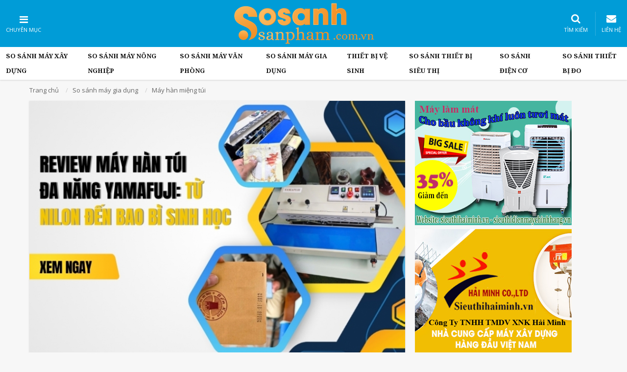

--- FILE ---
content_type: application/javascript
request_url: https://sosanhsanpham.com.vn/assets/js/jquery.validationEngine-vi.min.js
body_size: 1731
content:
!function(e){e.fn.validationEngineLanguage=function(){},e.validationEngineLanguage={newLang:function(){e.validationEngineLanguage.allRules={required:{regex:"none",alertText:"* Trường này bắt buộc",alertTextCheckboxMultiple:"* Vui lòng chọn một tùy chọn",alertTextCheckboxe:"* Checkbox này bắt buộc",alertTextDateRange:"* Cả hai trường ngày tháng đều bắt buộc"},requiredInFunction:{func:function(e,a,t,n){return"test"==e.val()},alertText:"* Giá trị của trường phải là test"},dateRange:{regex:"none",alertText:"* Không đúng ",alertText2:"Khoảng ngày tháng"},dateTimeRange:{regex:"none",alertText:"* Không đúng ",alertText2:"Khoảng thời gian"},minSize:{regex:"none",alertText:"* Tối thiểu ",alertText2:" số ký tự được cho phép"},maxSize:{regex:"none",alertText:"* Tối đa ",alertText2:" số ký tự được cho phép"},groupRequired:{regex:"none",alertText:"* Bạn phải điền một trong những trường sau"},min:{regex:"none",alertText:"* Giá trị nhỏ nhất là "},max:{regex:"none",alertText:"* Giá trị lớn nhất là "},past:{regex:"none",alertText:"* Ngày kéo dài tới "},future:{regex:"none",alertText:"* Ngày đã qua "},maxCheckbox:{regex:"none",alertText:"* Tối đa ",alertText2:" số tùy chọn được cho phép"},minCheckbox:{regex:"none",alertText:"* Vui lòng chọn ",alertText2:" các tùy chọn"},equals:{regex:"none",alertText:"* Giá trị các trường không giống nhau"},creditCard:{regex:"none",alertText:"* Số thẻ tín dụng sai"},phone:{regex:/^([\+][0-9]{1,3}[\ \.\-])?([\(]{1}[0-9]{2,6}[\)])?([0-9\ \.\-\/]{3,20})((x|ext|extension)[\ ]?[0-9]{1,4})?$/,alertText:"* Số điện thoại sai"},email:{regex:/^[a-zA-Z0-9.!#$%&'*+\/=?^_`{|}~-]+@[a-zA-Z0-9-]+(?:\.[a-zA-Z0-9-]+)*$/,alertText:"* Địa chỉ thư điện tử sai"},integer:{regex:/^[\-\+]?\d+$/,alertText:"* Không đúng là số nguyên"},number:{regex:/^[\-\+]?((([0-9]{1,3})([,][0-9]{3})*)|([0-9]+))?([\.]([0-9]+))?$/,alertText:"* Không đúng là số thập phân"},date:{regex:/^\d{4}[\/\-](0?[1-9]|1[012])[\/\-](0?[1-9]|[12][0-9]|3[01])$/,alertText:"* Ngày sai, phải có định dạng YYYY-MM-DD"},ipv4:{regex:/^((([01]?[0-9]{1,2})|(2[0-4][0-9])|(25[0-5]))[.]){3}(([0-1]?[0-9]{1,2})|(2[0-4][0-9])|(25[0-5]))$/,alertText:"* Địa chỉ IP sai"},url:{regex:/^(https?|ftp):\/\/(((([a-z]|\d|-|\.|_|~|[\u00A0-\uD7FF\uF900-\uFDCF\uFDF0-\uFFEF])|(%[\da-f]{2})|[!\$&'\(\)\*\+,;=]|:)*@)?(((\d|[1-9]\d|1\d\d|2[0-4]\d|25[0-5])\.(\d|[1-9]\d|1\d\d|2[0-4]\d|25[0-5])\.(\d|[1-9]\d|1\d\d|2[0-4]\d|25[0-5])\.(\d|[1-9]\d|1\d\d|2[0-4]\d|25[0-5]))|((([a-z]|\d|[\u00A0-\uD7FF\uF900-\uFDCF\uFDF0-\uFFEF])|(([a-z]|\d|[\u00A0-\uD7FF\uF900-\uFDCF\uFDF0-\uFFEF])([a-z]|\d|-|\.|_|~|[\u00A0-\uD7FF\uF900-\uFDCF\uFDF0-\uFFEF])*([a-z]|\d|[\u00A0-\uD7FF\uF900-\uFDCF\uFDF0-\uFFEF])))\.)+(([a-z]|[\u00A0-\uD7FF\uF900-\uFDCF\uFDF0-\uFFEF])|(([a-z]|[\u00A0-\uD7FF\uF900-\uFDCF\uFDF0-\uFFEF])([a-z]|\d|-|\.|_|~|[\u00A0-\uD7FF\uF900-\uFDCF\uFDF0-\uFFEF])*([a-z]|[\u00A0-\uD7FF\uF900-\uFDCF\uFDF0-\uFFEF])))\.?)(:\d*)?)(\/((([a-z]|\d|-|\.|_|~|[\u00A0-\uD7FF\uF900-\uFDCF\uFDF0-\uFFEF])|(%[\da-f]{2})|[!\$&'\(\)\*\+,;=]|:|@)+(\/(([a-z]|\d|-|\.|_|~|[\u00A0-\uD7FF\uF900-\uFDCF\uFDF0-\uFFEF])|(%[\da-f]{2})|[!\$&'\(\)\*\+,;=]|:|@)*)*)?)?(\?((([a-z]|\d|-|\.|_|~|[\u00A0-\uD7FF\uF900-\uFDCF\uFDF0-\uFFEF])|(%[\da-f]{2})|[!\$&'\(\)\*\+,;=]|:|@)|[\uE000-\uF8FF]|\/|\?)*)?(\#((([a-z]|\d|-|\.|_|~|[\u00A0-\uD7FF\uF900-\uFDCF\uFDF0-\uFFEF])|(%[\da-f]{2})|[!\$&'\(\)\*\+,;=]|:|@)|\/|\?)*)?$/i,alertText:"* URL sai"},onlyNumberSp:{regex:/^[0-9\ ]+$/,alertText:"* Chỉ điền số"},onlyLetterSp:{regex:/^[a-zA-ZÀÁÂÃÈÉÊÌÍÒÓÔÕÙÚĂĐĨŨƠàáâãèéêìíòóôõùúăđĩũơƯĂẠẢẤẦẨẪẬẮẰẲẴẶẸẺẼỀỀỂưăạảấầẩẫậắằẳẵặẹẻẽềềểỄỆỈỊỌỎỐỒỔỖỘỚỜỞỠỢỤỦỨỪễệỉịọỏốồổỗộớờởỡợụủứừỬỮỰỲỴÝỶỸửữựỳỵỷỹ\ \']+$/,alertText:"* Chỉ điền chữ"},onlyLetterNumber:{regex:/^[0-9a-zA-Z]+$/,alertText:"* Không được chứa ký tự đặc biệt"},ajaxUserCall:{url:"ajaxValidateFieldUser",extraData:"name=eric",alertText:"* Tên này được dùng",alertTextLoad:"* Đang xác nhận, vui lòng chờ"},ajaxUserCallPhp:{url:MOD_AJAX_MEMBER_UNIQUE_CHECK,extraData:"name=eric",alertTextOk:"* Tên đăng nhập này có thể dùng được",alertText:"* Tên đăng nhập này đã được sử dụng",alertTextLoad:"* Đang xác nhận, vui lòng chờ"},ajaxEmailCallPhp:{url:MOD_AJAX_MEMBER_UNIQUE_CHECK,extraData:"name=eric",alertTextOk:"* Email này có thể dùng được",alertText:"* Email này đã được sử dụng",alertTextLoad:"* Đang xác nhận, vui lòng chờ"},ajaxPhoneCallPhp:{url:MOD_AJAX_MEMBER_UNIQUE_CHECK,extraData:"name=eric",alertTextOk:"* Số điện thoại này có thể dùng được",alertText:"* Số điện thoại này đã được sử dụng",alertTextLoad:"* Đang xác nhận, vui lòng chờ"},ajaxNameCall:{url:"ajaxValidateFieldName",alertText:"* Tên này được dùng",alertTextOk:"* Tên này có thể dùng",alertTextLoad:"* Đang xác nhận, vui lòng chờ"},ajaxNameCallPhp:{url:"phpajax/ajaxValidateFieldName.php",alertText:"* Tên này được dùng",alertTextLoad:"* Đang xác nhận, vui lòng chờ"},validate2fields:{alertText:"* Vui lòng nhập vào HELLO"},dateFormat:{regex:/^\d{4}[\/\-](0?[1-9]|1[012])[\/\-](0?[1-9]|[12][0-9]|3[01])$|^(?:(?:(?:0?[13578]|1[02])(\/|-)31)|(?:(?:0?[1,3-9]|1[0-2])(\/|-)(?:29|30)))(\/|-)(?:[1-9]\d\d\d|\d[1-9]\d\d|\d\d[1-9]\d|\d\d\d[1-9])$|^(?:(?:0?[1-9]|1[0-2])(\/|-)(?:0?[1-9]|1\d|2[0-8]))(\/|-)(?:[1-9]\d\d\d|\d[1-9]\d\d|\d\d[1-9]\d|\d\d\d[1-9])$|^(0?2(\/|-)29)(\/|-)(?:(?:0[48]00|[13579][26]00|[2468][048]00)|(?:\d\d)?(?:0[48]|[2468][048]|[13579][26]))$/,alertText:"* Ngày sai"},dateTimeFormat:{regex:/^\d{4}[\/\-](0?[1-9]|1[012])[\/\-](0?[1-9]|[12][0-9]|3[01])\s+(1[012]|0?[1-9]){1}:(0?[1-5]|[0-6][0-9]){1}:(0?[0-6]|[0-6][0-9]){1}\s+(am|pm|AM|PM){1}$|^(?:(?:(?:0?[13578]|1[02])(\/|-)31)|(?:(?:0?[1,3-9]|1[0-2])(\/|-)(?:29|30)))(\/|-)(?:[1-9]\d\d\d|\d[1-9]\d\d|\d\d[1-9]\d|\d\d\d[1-9])$|^((1[012]|0?[1-9]){1}\/(0?[1-9]|[12][0-9]|3[01]){1}\/\d{2,4}\s+(1[012]|0?[1-9]){1}:(0?[1-5]|[0-6][0-9]){1}:(0?[0-6]|[0-6][0-9]){1}\s+(am|pm|AM|PM){1})$/,alertText:"* Ngày sai hoặc định dạng ngày sai",alertText2:"Định dạng đúng là: ",alertText3:"mm/dd/yyyy hh:mm:ss AM|PM hay ",alertText4:"yyyy-mm-dd hh:mm:ss AM|PM"}}}},e.validationEngineLanguage.newLang()}(jQuery);

--- FILE ---
content_type: application/javascript
request_url: https://sosanhsanpham.com.vn/assets/js/custom.js
body_size: 3706
content:
if ("undefined" == typeof vaztheme) var vaztheme = {};
vaztheme.init = function () {
    vaztheme.placeholderReplace();
    vaztheme.Search.init();
    vaztheme.materialForms();
};
vaztheme.placeholderReplace = function() {
    "use strict";
    $('[placeholder]').focus(function() {
        var input = $(this);
        if (input.val() === input.attr('placeholder')) {
            if (this.originalType) {
                this.type = this.originalType;
                delete this.originalType
            }
            input.val('');
            input.removeClass('placeholder')
        }
    }).blur(function() {
        var input = $(this);
        if (input.val() === '') {
            if (this.type === 'password') {
                this.originalType = this.type;
                this.type = 'text'
            }
            input.addClass('placeholder');
            input.val(input.attr('placeholder'))
        }
    }).blur();
    $('[placeholder]').parents('form').submit(function() {
        $(this).find('[placeholder]').each(function() {
            var input = $(this);
            if (input.val() === input.attr('placeholder')) {
                input.val('')
            }
        })
    });
};
vaztheme.Search = (function() {
    var selectors = {
        siteHeader: '.site-header',
        siteHeaderSearch: '.site-header__search',

        searchButton: '#btnggsearch',
        searchDrawer: '.search-bar',
        searchDrawerInput: '.search-bar__input',

        searchHeader: '.search-header',
        searchHeaderInput: '.search-header__input',
        searchHeaderSubmit: '.search-header__submit'
    };

    var classes = {
        focus: 'search--focus',
        hidden: 'hide',
        mobileNavIsOpen: 'js-menu--is-open',
        searchTemplate: 'template-search'
    };

    function init() {
        if (!$(selectors.siteHeader).length) {
            return;
        }
        $(selectors.searchHeaderInput).add(selectors.searchHeaderSubmit).on('focus', function(e) {
            $(selectors.searchHeader).addClass(classes.focus);
        });
        $(selectors.searchHeaderInput).on('focusout', function(e) {
            $(selectors.searchHeader).removeClass(classes.focus);
        });

        $(selectors.searchButton).on('click', function(e) {
            $(selectors.searchDrawer).toggleClass(classes.focus);
            $(".wrap-main-nav").hide();
        });
        $(document).on('mouseup', function(e) {
            if (!$(selectors.searchDrawer).is(e.target) && $(selectors.searchDrawer).has(e.target).length === 0){
                $(selectors.searchDrawer).removeClass(classes.focus);
                $(".wrap-main-nav").show();
            }
        });
        $(document).keyup(function(e) {
            if (e.keyCode == 27) {
                $(selectors.searchDrawer).removeClass(classes.focus);
                $(".wrap-main-nav").show();
            }
        });
        //focus search input
        $("body").on("keyup", ".quick-search_query", function(t) {
            var e = $(this).val();
            if (e.length >= 1) {
                $(".search-cont1 .fa-close").show();
            } else {
                $(".search-cont1 .icon-cross").click();
            }
        }), $(".search-cont1 .fa-close").click(function() {
            $(".quick-search_query").val(""); 
            $(this).hide();
        });
    }

    function searchFocus($el) {
        $el.focus();
        // set selection range hack for iOS
        $el[0].setSelectionRange(0, $el[0].value.length);
    }

    return {
        init: init
    };
})();

vaztheme.materialForms = function() {
    "use strict";
    $(".material-field input").each(function() {
        "" != $(this).val() && $(this).closest(".material-field").addClass("is-dirty")
    });
    $(".material-field input:disabled").each(function() {
        $(this).closest(".material-field").addClass("material-disabled");
    });
    $("body").on("input paste keyup focus change", ".material-field input", function(t) {
        materialAct(t);
    });
    $(".material-date").each(function(t, e) {
        $(e).attr("type", "text");
    });

    function materialAct(t) {
        var e = t.target.parentNode;
        t.target.value ? e.classList.add("is-dirty") : e.classList.contains("is-dirty") && e.classList.remove("is-dirty");
    }
};
var callFunction = function() {
    var a = {};
    a.init = function() {
        $(".thumb img").each(function() {
            var a = $(this).attr("src");
            $(this).parent().css({
                "background-image": "url(" + a + ")"
            });
        });
    };
    return a;
}();
$.fn.hasAttr = function(name) {  
    return this.attr(name) !== undefined;
};

$(document).ready(function() {
    var clickEvent = 'click';
    var $window = $(window)
    sidebarTrigger = $('#flip, #the_h_menu'),
    sidebar = $('#panel'),
    $(".backTop").hide();
    vaztheme.init();
    sidebarTrigger.on(clickEvent, function(event){
        event.preventDefault();
        var mq = checkMQ();
        $([sidebar, sidebarTrigger]).toggleClass('nav-is-visible');
        if( mq == 'mobile') {
            if (sidebar.hasClass('nav-is-visible')) { 
                $('body').data('scroll', $('body').scrollTop()); 
                $('.site-content, #footer').hide(); 
                sidebar.show(); 
            }else { 
                $('.site-content, #footer').show(0, function () { 
                    $('body').scrollTop($('body').data('scroll')); 
                    sidebar.hide(); 
                }); 
            }
        }else{
            $('.site-content, #footer').show(0, function () { 
                $('body').scrollTop($('body').data('scroll')); 
                sidebar.hide(); 
            }); 
        }
    });
    $(window).on('resize', function(){
        var mq = checkMQ();
        if( mq != 'mobile') {
            sidebar.removeClass('nav-is-visible');
            sidebarTrigger.removeClass('nav-is-visible');
            $('.site-content, #footer').show(0, function () { 
                $('body').scrollTop($('body').data('scroll')); 
                sidebar.hide();
            }); 
        }
    });
    $(document).on(clickEvent, '.js-btn-search', function(e) {
        e.stopPropagation();
        var ul = $(this).closest('body').find(".mobile-search-box");
        var target = $(e.target);
        $('body').css('position', 'fixed');
        $('html').css({'height': '100%'});
        if ($(this).hasClass("active")) {
            if (target.closest(".search-detail-section-close").length) {
                $('body').css('position', '');
                $('html').css('height', 'auto');
                ul.slideUp(300);
                $(this).removeClass("active");
                $('html').css("overflow", function(_, val) {
                    return val == "hidden" ? "scroll" : "hidden";
                });
            }
        }else {
            $(".js-btn-search").not(this).each(function() {
                $(this).removeClass("active").find(".mobile-search-box").hide();
            });
            $(this).addClass("active");
            ul.slideDown(300);
            $('html').css("overflow", function(_, val) {
                return val == "hidden" ? "scroll" : "hidden";
            });
        }
    });
    $(document).on(clickEvent, '.search-detail-section-close', function(e) {
        var target_s = $(e.target).closest(".mobile-search-box");
        if (target_s.length) {
            if($('.js-btn-search').hasClass("active")){
                $('.js-btn-search').removeClass("active");
            }
            $(".mobile-search-box").hide();
        }
    });

    $(window).scroll(function() {
        if ($(this).scrollTop() > 150) $(".backTop").fadeIn(100); else $(".backTop").fadeOut();
    });
    $(".backTop").on("click", function() {
        $("body,html").animate({
            scrollTop: 0
            }, 800);
        return false;
    });

    $(".scrollTo").on("click", function(a) {
        a.preventDefault();
        var b = $(this).attr("href");
        $("body,html").animate({
            scrollTop: $(b).offset().top
            }, 800);
    });
    $(".selectBox > span").click(function() {
        $(this).parent().toggleClass("click");
    });
    $(document).on("click touchstart", function(a) {
        if (!$(a.target).parents().andSelf().is(".selectBox")) $(".selectBox").removeClass("click");
    });

    $('div[id^="vaz-slider-"]').each(function(){
        var slider = $(this),
        nav_direction = slider.attr('data-direction')=='true' ? true : false,
        nav_control = slider.attr('data-control')=='true' ? true : false;
        var mySettings = {
            effect:'fade',
            directionNav:nav_direction,
            controlNav:nav_control
        };
        slider.nivoSlider(mySettings);
    });

    $(window).scroll(function() {
        if ($(this).scrollTop() > 75) $("header").addClass("fixed"); else $("header").removeClass("fixed");
    });

    if ($('.page-contact').length > 0) {
        $("#frmMain").validationEngine({
            autoHidePrompt:true,promptPosition : "topLeft",
            autoHideDelay: 3000,
            fadeDuration: 0.3
        });
        var captchaImageUrl = jsPathPrefix + 'libs/captcha.php?width=100&height=36&characters=6&code_security=contact_'+LANGUAGE_ID;

        $('#reloadImg').click(function() {
            $('#securityImg').attr('src', captchaImageUrl + '&rand=' + Math.random());
            return false;
        });
        $('#reloadImg').click();

        $('#frmMain').submit(function() {
            var valid = $("#frmMain").validationEngine('validate');
            if(valid){
                $('button[type="submit"]', this).text(PROCESSING + '...').attr('disabled', 'disabled');
                $("#mySubmit").val("OK");
            }
        });                
    }

    if ($('#customer-form').length > 0) {
        $("#frmMain").validationEngine({
            autoHidePrompt:true,
            promptPosition : "topLeft",
            fadeDuration: 0.3
        });

        $('#frmMain').submit(function() {
            var valid = $("#frmMain").validationEngine('validate');
            if(valid){
                $('button[type="submit"]', this).text(PROCESSING + '...').attr('disabled', 'disabled');
                $("#mySubmit").val("OK");
            }
        });                
    }
    $(".all-menu").click(function() {
        $("#masthead").hasClass("fixed") && $("html").css("overflow", "hidden"), 
        $("#masthead").toggleClass("show-all-menu"); 
        $(".all-menu").toggleClass("close-menu-tablet"); 
        $("#masthead").hasClass("show-all-menu") || $("html").css("overflow", "")
    });
    $(".close-menu, .close-menu-tablet").click(function() {
        $("#masthead").removeClass("show-all-menu"), $(".all-menu").removeClass("close-menu-tablet"), $("html").css("overflow", "")
    }); 
    $(document).keyup(function(e) {
        "Escape" === e.key && $("#masthead").hasClass("show-all-menu") && $(".close-menu, .close-menu-tablet").trigger("click")
    });
    $("#menu-category-special > li").hover(
        function () {
            // in
            var id = $(this).data("id");
            var divNavPlace = $("#nav-place-" + id);

            if (!divNavPlace.is(":visible")) {
                divNavPlace.show();
            }
        },
        function () {
            // out
            var id = $(this).data("id");
            var divNavPlace = $("#nav-place-" + id);

            if (divNavPlace.is(":visible")) {
                divNavPlace.hide();
            }
        }
    );
    $('div[id^="vaz-owlcarousel-"]').each(function(){
        var carousel = $(this),
        auto_slider = false,
        loop_slider = false,
        auto_play = carousel.attr('data-play')=='true' ? true : false,
        margin_item = carousel.hasAttr('data-margin') ? parseInt(carousel.attr('data-margin')) : 10,
        items_max = parseInt(carousel.attr('data-max')),
        items_w320 = parseInt(carousel.attr('data-w320')),
        items_w500 = parseInt(carousel.attr('data-w500')),
        items_move = carousel.attr('data-slide'),
        items_cur = carousel.children().length;

        if(items_cur > items_max && auto_play) {auto_slider = true; loop_slider = true; }
        if(isNaN(parseInt(items_move))) items_move = 1;
        var responsive = {
            0:{
                items:items_w320,
            },
            500:{
                items:items_w500,
            },
            768:{
                items:3,
            },
            900:{
                items:3,
            },
            1200:{
                items:items_max
            }
        };
        var mySettings = {
            loop : loop_slider,
            margin: margin_item,
            items : items_max,
            slideBy : items_move,
            nav:false,
            dots: false,
            autoplay:auto_slider,
            navText: [ '<i class="fa fa-arrow-left"></i>', '<i class="fa fa-arrow-right"></i>' ],
            autoplayTimeout:8000,
            smartSpeed: 600,
            autoplayHoverPause : true,
            responsiveClass : true,
            responsive : responsive
        };
        carousel.owlCarousel(mySettings);
    });

    function pluginVideoInit(idvideo) {
        var objvideo = $("#" + idvideo),
        id = parseInt(objvideo.attr('data-index')),
        imgclip = jsPathPrefix + objvideo.attr('data-image'),
        videoclip = objvideo.attr('data-src');
        if (objvideo.length > 0) {
            if (videoclip.indexOf('youtube.com') > -1) {
                if (videoclip.indexOf('http') == -1) {
                    videoclip = 'http://' + videoclip;
                }
            } else {
                videoclip = jsPathPrefix + videoclip;
            }
            videojs(idvideo, {
                "techOrder": ["youtube"],
                "src": videoclip
            }).ready(function() {
                this.one('ended', function() {
                    this.src(videoclip);
                    this.play();
                });
            });
        }
    }
    pluginVideoInit('jw-video-content');
    $('#more-video a').click(function() {
        var objvideo = $(this),
        id = parseInt(objvideo.attr('data-index')),
        imgclip = jsPathPrefix + objvideo.attr('data-image'),
        videoclip = objvideo.attr('data-src');
        if (videoclip.indexOf('youtube.com') > -1) {
            if (videoclip.indexOf('http') == -1) {
                videoclip = 'http://' + videoclip;
            }
        } else {
            videoclip = jsPathPrefix + videoclip;
        }
        $('#videoContent').html('<video id="jw-video-content-' + id + '" src="" class="video-js vjs-default-skin" controls preload="auto" width="100%" height="324" data-index="' + id + '" data-src="' + videoclip + '" data-image="' + imgclip + '"></video>');
        pluginVideoInit('jw-video-content-' + id);
    });
    if($('.article__entry').length > 0){
        removeResponsive('.article__entry');
        if(typeof YOUTUBE_VIDEO_MARGIN == 'undefined') {
            YOUTUBE_VIDEO_MARGIN=5;
        }
        $('iframe').each(function(index, item) {
            if($(item).attr('src').match(/(https?:)?\/\/www\.youtube\.com/)) {
                var w = $(item).attr('width');
                var h = $(item).attr('height');
                var ar = h/w*100;
                ar = ar.toFixed(2);
                //Style iframe    
                $(item).css({'position':'absolute', 'top':'0', 'left':'0', 'width':'100%', 'height':'100%', 'max-width':w+'px', 'max-height': h+'px'});
                $(item).wrap('<div style="max-width:'+w+'px;margin:0 auto; padding:'+YOUTUBE_VIDEO_MARGIN+'px;" />');
                $(item).wrap('<div style="position: relative;padding-bottom: '+ar+'%; height: 0; overflow: hidden;" />');
            }
        });
    }
    $(".scrollTo").on("click", function(a) {
        a.preventDefault();
        var b = $(this).attr("href");
        $("body,html").animate({
            scrollTop: $(b).offset().top - 100
            }, 500);
        $(".formReg input#name").focus();
    });
    callFunction.init();
    function checkMQ() {
        return window.getComputedStyle(document.querySelector('.site-content'), '::before').getPropertyValue('content').replace(/'/g, "").replace(/"/g, "");
    }
});
function removeResponsive(classname) {
    $(classname +' td').each(function() {
        $(this).css('width','auto');
        var style = $(this).attr('style');
        $(this).attr('style',style.replace(/width: ?;/g, ''));
    });
    $(classname +' table').each(function() {
        $(this).css('width','auto');
        var style = $(this).attr('style');
        $(this).attr('style',style.replace(/width: ?;/g, ''));
    });
}